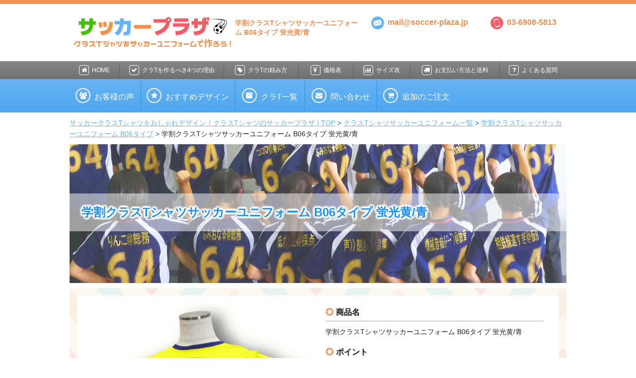

--- FILE ---
content_type: text/html; charset=UTF-8
request_url: https://soccer-plaza.jp/product/b06/p-b06-003/
body_size: 9288
content:
<!doctype html>
<html class="no-js" lang="ja">
  <head>
    <meta charset="utf-8" />
    <meta http-equiv="Pragma" content="no-cache" />
    <meta http-equiv="cache-control" content="no-cache" />
    <meta http-equiv="expires" content="0" />
    <meta name="viewport" content="width=device-width, initial-scale=1.0, user-scalable=no" />
    <meta name="format-detection" content="telephone=no">
    

          <meta property="og:image" content="https://soccer-plaza.jp/og_image.png">
      <meta property="og:site_name" content="学割クラスTシャツのサッカープラザ">
      <meta property="fb:app_id" content="950272181667889">
      <meta property="og:type" content="article">
      <meta property="og:title" content="サッカーユニフォーム B06タイプ 蛍光黄/青 | サッカークラスTシャツをおしゃれデザイン！クラスTシャツのサッカープラザサッカークラスTシャツをおしゃれデザイン！クラスTシャツのサッカープラザ">

                                <meta property="og:description" content="サッカーユニフォーム B06タイプ 蛍光黄/青 | なぜクラTをサッカーユニフォームで作るの？それは、Tシャツで作るよりもデザイン性が高くて最高にかっこいいから。君も体感してみない？">
              
            <meta property="og:url" content="https://soccer-plaza.jp/product/b06/p-b06-003/">
    
    <script src="https://soccer-plaza.jp/wp-content/themes/soccerplaza/styles/bower_components/modernizr/modernizr.js"></script>
    <script src="https://soccer-plaza.jp/wp-content/themes/soccerplaza/styles/bower_components/jquery/dist/jquery.min.js"></script>
    <script src="https://soccer-plaza.jp/wp-content/themes/soccerplaza/styles/bower_components/foundation/js/foundation.min.js"></script>
    <script src="https://soccer-plaza.jp/wp-content/themes/soccerplaza/styles/bower_components/foundation/js/foundation/foundation.offcanvas.js"></script>
    <script src="https://soccer-plaza.jp/wp-content/themes/soccerplaza/styles/js/app.js"></script>

    <link rel="stylesheet" href="https://soccer-plaza.jp/wp-content/themes/soccerplaza/js/owl/owl.carousel.css" />
    <link rel="stylesheet" href="https://soccer-plaza.jp/wp-content/themes/soccerplaza/js/owl/owl.theme.default.css" />
    <script src="https://soccer-plaza.jp/wp-content/themes/soccerplaza/js/owl/owl.carousel.min.js"></script>

    <link rel="stylesheet" href="https://maxcdn.bootstrapcdn.com/font-awesome/4.3.0/css/font-awesome.min.css">
    <link rel="stylesheet" href="https://soccer-plaza.jp/wp-content/themes/soccerplaza/styles/stylesheets/app.css">
    <link rel="stylesheet" href="https://soccer-plaza.jp/wp-content/themes/soccerplaza/style.css">

    <script src="https://soccer-plaza.jp/wp-content/themes/soccerplaza/ngen/ngen.js"></script>
    <link rel="stylesheet" href="https://soccer-plaza.jp/wp-content/themes/soccerplaza/ngen/ngen.css" />

    <link rel="stylesheet" href="https://soccer-plaza.jp/wp-content/themes/soccerplaza/custom.css">

    <script src="https://soccer-plaza.jp/wp-content/themes/soccerplaza/js/bundle_settings.js"></script>
    <script src="https://soccer-plaza.jp/wp-content/themes/soccerplaza/js/navi_setting.js"></script>
    
    
		<!-- All in One SEO 4.1.1.2 -->
		<title>サッカーユニフォーム B06タイプ 蛍光黄/青 | サッカークラスTシャツをおしゃれデザイン！クラスTシャツのサッカープラザ</title>
		<meta name="description" content="サッカーユニフォーム B06タイプ 蛍光黄/青 | なぜクラTをサッカーユニフォームで作るの？それは、Tシャツで作るよりもデザイン性が高くて最高にかっこいいから。君も体感してみない？"/>
		<meta name="robots" content="max-snippet:-1, max-image-preview:large, max-video-preview:-1"/>
		<link rel="canonical" href="https://soccer-plaza.jp/product/b06/p-b06-003/" />
		<meta name="google" content="nositelinkssearchbox" />
		<script type="application/ld+json" class="aioseo-schema">
			{"@context":"https:\/\/schema.org","@graph":[{"@type":"WebSite","@id":"https:\/\/soccer-plaza.jp\/#website","url":"https:\/\/soccer-plaza.jp\/","name":"\u30b5\u30c3\u30ab\u30fc\u30af\u30e9\u30b9T\u30b7\u30e3\u30c4\u3092\u304a\u3057\u3083\u308c\u30c7\u30b6\u30a4\u30f3\uff01\u30af\u30e9\u30b9T\u30b7\u30e3\u30c4\u306e\u30b5\u30c3\u30ab\u30fc\u30d7\u30e9\u30b6","publisher":{"@id":"https:\/\/soccer-plaza.jp\/#organization"}},{"@type":"Organization","@id":"https:\/\/soccer-plaza.jp\/#organization","name":"\u30b5\u30c3\u30ab\u30fc\u30af\u30e9\u30b9T\u30b7\u30e3\u30c4\u3092\u304a\u3057\u3083\u308c\u30c7\u30b6\u30a4\u30f3\uff01\u30af\u30e9\u30b9T\u30b7\u30e3\u30c4\u306e\u30b5\u30c3\u30ab\u30fc\u30d7\u30e9\u30b6","url":"https:\/\/soccer-plaza.jp\/"},{"@type":"BreadcrumbList","@id":"https:\/\/soccer-plaza.jp\/product\/b06\/p-b06-003\/#breadcrumblist","itemListElement":[{"@type":"ListItem","@id":"https:\/\/soccer-plaza.jp\/#listItem","position":"1","item":{"@id":"https:\/\/soccer-plaza.jp\/#item","name":"\u30db\u30fc\u30e0","description":"\u30af\u30e9\u30b9\uff34\u30b7\u30e3\u30c4\u306fT\u30b7\u30e3\u30c4\u3067\u4f5c\u308b\u3088\u308a\u3082\u3001\u304b\u3063\u3053\u3044\u3044\u30c7\u30b6\u30a4\u30f3\u306e\u30b5\u30c3\u30ab\u30fc\u30e6\u30cb\u30d5\u30a9\u30fc\u30e0\u3067\u4f5c\u3063\u305f\u65b9\u304c\u65ad\u7136\u304a\u3057\u3083\u308c\uff01\u30b5\u30c3\u30ab\u30fc\u30d7\u30e9\u30b6\u306f\u30b5\u30c3\u30ab\u30fc\u30e6\u30cb\u30d5\u30a9\u30fc\u30e0\u306e\u5b66\u5272\u30af\u30e9\u30b9\uff34\u30b7\u30e3\u30c4\u5c02\u9580\u5e97\u3002\u4eca\u306a\u3089\u30d7\u30ea\u30f3\u30c8\u5165\u308a\u30671\u679a1,500\u5186\u304b\u3089\u306e\u6fc0\u5b89\u4fa1\u683c\u3067\u4f5c\u6210\u3067\u304d\u308b\u3088\u3002\u3082\u3061\u308d\u3093\u9001\u6599\u3082\u7121\u6599\uff01\u5b89\u5fc3\u306e\u4ee3\u91d1\u5f15\u63dbOK\uff01\u6700\u77ed4\u65e5\uff5e\u304a\u5c4a\u3051\uff01","url":"https:\/\/soccer-plaza.jp\/"},"nextItem":"https:\/\/soccer-plaza.jp\/product\/b06\/p-b06-003\/#listItem"},{"@type":"ListItem","@id":"https:\/\/soccer-plaza.jp\/product\/b06\/p-b06-003\/#listItem","position":"2","item":{"@id":"https:\/\/soccer-plaza.jp\/product\/b06\/p-b06-003\/#item","name":"\u5b66\u5272\u30af\u30e9\u30b9T\u30b7\u30e3\u30c4\u30b5\u30c3\u30ab\u30fc\u30e6\u30cb\u30d5\u30a9\u30fc\u30e0 B06\u30bf\u30a4\u30d7 \u86cd\u5149\u9ec4\/\u9752","description":"\u30b5\u30c3\u30ab\u30fc\u30e6\u30cb\u30d5\u30a9\u30fc\u30e0 B06\u30bf\u30a4\u30d7 \u86cd\u5149\u9ec4\/\u9752 | \u306a\u305c\u30af\u30e9T\u3092\u30b5\u30c3\u30ab\u30fc\u30e6\u30cb\u30d5\u30a9\u30fc\u30e0\u3067\u4f5c\u308b\u306e\uff1f\u305d\u308c\u306f\u3001T\u30b7\u30e3\u30c4\u3067\u4f5c\u308b\u3088\u308a\u3082\u30c7\u30b6\u30a4\u30f3\u6027\u304c\u9ad8\u304f\u3066\u6700\u9ad8\u306b\u304b\u3063\u3053\u3044\u3044\u304b\u3089\u3002\u541b\u3082\u4f53\u611f\u3057\u3066\u307f\u306a\u3044\uff1f","url":"https:\/\/soccer-plaza.jp\/product\/b06\/p-b06-003\/"},"previousItem":"https:\/\/soccer-plaza.jp\/#listItem"}]},{"@type":"Person","@id":"https:\/\/soccer-plaza.jp\/author\/wpuser-a\/#author","url":"https:\/\/soccer-plaza.jp\/author\/wpuser-a\/","name":"wpuser-a","image":{"@type":"ImageObject","@id":"https:\/\/soccer-plaza.jp\/product\/b06\/p-b06-003\/#authorImage","url":"https:\/\/secure.gravatar.com\/avatar\/868328ae707c5a54521323646e3a9ab1?s=96&d=mm&r=g","width":"96","height":"96","caption":"wpuser-a"}},{"@type":"WebPage","@id":"https:\/\/soccer-plaza.jp\/product\/b06\/p-b06-003\/#webpage","url":"https:\/\/soccer-plaza.jp\/product\/b06\/p-b06-003\/","name":"\u30b5\u30c3\u30ab\u30fc\u30e6\u30cb\u30d5\u30a9\u30fc\u30e0 B06\u30bf\u30a4\u30d7 \u86cd\u5149\u9ec4\/\u9752 | \u30b5\u30c3\u30ab\u30fc\u30af\u30e9\u30b9T\u30b7\u30e3\u30c4\u3092\u304a\u3057\u3083\u308c\u30c7\u30b6\u30a4\u30f3\uff01\u30af\u30e9\u30b9T\u30b7\u30e3\u30c4\u306e\u30b5\u30c3\u30ab\u30fc\u30d7\u30e9\u30b6","description":"\u30b5\u30c3\u30ab\u30fc\u30e6\u30cb\u30d5\u30a9\u30fc\u30e0 B06\u30bf\u30a4\u30d7 \u86cd\u5149\u9ec4\/\u9752 | \u306a\u305c\u30af\u30e9T\u3092\u30b5\u30c3\u30ab\u30fc\u30e6\u30cb\u30d5\u30a9\u30fc\u30e0\u3067\u4f5c\u308b\u306e\uff1f\u305d\u308c\u306f\u3001T\u30b7\u30e3\u30c4\u3067\u4f5c\u308b\u3088\u308a\u3082\u30c7\u30b6\u30a4\u30f3\u6027\u304c\u9ad8\u304f\u3066\u6700\u9ad8\u306b\u304b\u3063\u3053\u3044\u3044\u304b\u3089\u3002\u541b\u3082\u4f53\u611f\u3057\u3066\u307f\u306a\u3044\uff1f","inLanguage":"ja","isPartOf":{"@id":"https:\/\/soccer-plaza.jp\/#website"},"breadcrumb":{"@id":"https:\/\/soccer-plaza.jp\/product\/b06\/p-b06-003\/#breadcrumblist"},"author":"https:\/\/soccer-plaza.jp\/product\/b06\/p-b06-003\/#author","creator":"https:\/\/soccer-plaza.jp\/product\/b06\/p-b06-003\/#author","datePublished":"2015-06-16T06:37:52+00:00","dateModified":"2019-03-14T05:32:25+00:00"},{"@type":"Article","@id":"https:\/\/soccer-plaza.jp\/product\/b06\/p-b06-003\/#article","name":"\u30b5\u30c3\u30ab\u30fc\u30e6\u30cb\u30d5\u30a9\u30fc\u30e0 B06\u30bf\u30a4\u30d7 \u86cd\u5149\u9ec4\/\u9752 | \u30b5\u30c3\u30ab\u30fc\u30af\u30e9\u30b9T\u30b7\u30e3\u30c4\u3092\u304a\u3057\u3083\u308c\u30c7\u30b6\u30a4\u30f3\uff01\u30af\u30e9\u30b9T\u30b7\u30e3\u30c4\u306e\u30b5\u30c3\u30ab\u30fc\u30d7\u30e9\u30b6","description":"\u30b5\u30c3\u30ab\u30fc\u30e6\u30cb\u30d5\u30a9\u30fc\u30e0 B06\u30bf\u30a4\u30d7 \u86cd\u5149\u9ec4\/\u9752 | \u306a\u305c\u30af\u30e9T\u3092\u30b5\u30c3\u30ab\u30fc\u30e6\u30cb\u30d5\u30a9\u30fc\u30e0\u3067\u4f5c\u308b\u306e\uff1f\u305d\u308c\u306f\u3001T\u30b7\u30e3\u30c4\u3067\u4f5c\u308b\u3088\u308a\u3082\u30c7\u30b6\u30a4\u30f3\u6027\u304c\u9ad8\u304f\u3066\u6700\u9ad8\u306b\u304b\u3063\u3053\u3044\u3044\u304b\u3089\u3002\u541b\u3082\u4f53\u611f\u3057\u3066\u307f\u306a\u3044\uff1f","headline":"\u5b66\u5272\u30af\u30e9\u30b9T\u30b7\u30e3\u30c4\u30b5\u30c3\u30ab\u30fc\u30e6\u30cb\u30d5\u30a9\u30fc\u30e0 B06\u30bf\u30a4\u30d7 \u86cd\u5149\u9ec4\/\u9752","author":{"@id":"https:\/\/soccer-plaza.jp\/author\/wpuser-a\/#author"},"publisher":{"@id":"https:\/\/soccer-plaza.jp\/#organization"},"datePublished":"2015-06-16T06:37:52+00:00","dateModified":"2019-03-14T05:32:25+00:00","articleSection":"\u5b66\u5272\u30af\u30e9\u30b9T\u30b7\u30e3\u30c4\u30b5\u30c3\u30ab\u30fc\u30e6\u30cb\u30d5\u30a9\u30fc\u30e0 B06\u30bf\u30a4\u30d7","mainEntityOfPage":{"@id":"https:\/\/soccer-plaza.jp\/product\/b06\/p-b06-003\/#webpage"},"isPartOf":{"@id":"https:\/\/soccer-plaza.jp\/product\/b06\/p-b06-003\/#webpage"}}]}
		</script>
		<!-- All in One SEO -->

<link rel='dns-prefetch' href='//s.w.org' />
		<script type="text/javascript">
			window._wpemojiSettings = {"baseUrl":"https:\/\/s.w.org\/images\/core\/emoji\/13.0.1\/72x72\/","ext":".png","svgUrl":"https:\/\/s.w.org\/images\/core\/emoji\/13.0.1\/svg\/","svgExt":".svg","source":{"concatemoji":"https:\/\/soccer-plaza.jp\/wp-includes\/js\/wp-emoji-release.min.js?ver=5.7.14"}};
			!function(e,a,t){var n,r,o,i=a.createElement("canvas"),p=i.getContext&&i.getContext("2d");function s(e,t){var a=String.fromCharCode;p.clearRect(0,0,i.width,i.height),p.fillText(a.apply(this,e),0,0);e=i.toDataURL();return p.clearRect(0,0,i.width,i.height),p.fillText(a.apply(this,t),0,0),e===i.toDataURL()}function c(e){var t=a.createElement("script");t.src=e,t.defer=t.type="text/javascript",a.getElementsByTagName("head")[0].appendChild(t)}for(o=Array("flag","emoji"),t.supports={everything:!0,everythingExceptFlag:!0},r=0;r<o.length;r++)t.supports[o[r]]=function(e){if(!p||!p.fillText)return!1;switch(p.textBaseline="top",p.font="600 32px Arial",e){case"flag":return s([127987,65039,8205,9895,65039],[127987,65039,8203,9895,65039])?!1:!s([55356,56826,55356,56819],[55356,56826,8203,55356,56819])&&!s([55356,57332,56128,56423,56128,56418,56128,56421,56128,56430,56128,56423,56128,56447],[55356,57332,8203,56128,56423,8203,56128,56418,8203,56128,56421,8203,56128,56430,8203,56128,56423,8203,56128,56447]);case"emoji":return!s([55357,56424,8205,55356,57212],[55357,56424,8203,55356,57212])}return!1}(o[r]),t.supports.everything=t.supports.everything&&t.supports[o[r]],"flag"!==o[r]&&(t.supports.everythingExceptFlag=t.supports.everythingExceptFlag&&t.supports[o[r]]);t.supports.everythingExceptFlag=t.supports.everythingExceptFlag&&!t.supports.flag,t.DOMReady=!1,t.readyCallback=function(){t.DOMReady=!0},t.supports.everything||(n=function(){t.readyCallback()},a.addEventListener?(a.addEventListener("DOMContentLoaded",n,!1),e.addEventListener("load",n,!1)):(e.attachEvent("onload",n),a.attachEvent("onreadystatechange",function(){"complete"===a.readyState&&t.readyCallback()})),(n=t.source||{}).concatemoji?c(n.concatemoji):n.wpemoji&&n.twemoji&&(c(n.twemoji),c(n.wpemoji)))}(window,document,window._wpemojiSettings);
		</script>
		<style type="text/css">
img.wp-smiley,
img.emoji {
	display: inline !important;
	border: none !important;
	box-shadow: none !important;
	height: 1em !important;
	width: 1em !important;
	margin: 0 .07em !important;
	vertical-align: -0.1em !important;
	background: none !important;
	padding: 0 !important;
}
</style>
	<link rel='stylesheet' id='wp-block-library-css'  href='https://soccer-plaza.jp/wp-includes/css/dist/block-library/style.min.css?ver=5.7.14' type='text/css' media='all' />
<link rel="https://api.w.org/" href="https://soccer-plaza.jp/wp-json/" /><link rel="alternate" type="application/json" href="https://soccer-plaza.jp/wp-json/wp/v2/posts/2368" /><link rel='shortlink' href='https://soccer-plaza.jp/?p=2368' />
<link rel="alternate" type="application/json+oembed" href="https://soccer-plaza.jp/wp-json/oembed/1.0/embed?url=https%3A%2F%2Fsoccer-plaza.jp%2Fproduct%2Fb06%2Fp-b06-003%2F" />
<link rel="alternate" type="text/xml+oembed" href="https://soccer-plaza.jp/wp-json/oembed/1.0/embed?url=https%3A%2F%2Fsoccer-plaza.jp%2Fproduct%2Fb06%2Fp-b06-003%2F&#038;format=xml" />
<style type="text/css">.broken_link, a.broken_link {
	text-decoration: line-through;
}</style>

<script>
  (function(i,s,o,g,r,a,m){i['GoogleAnalyticsObject']=r;i[r]=i[r]||function(){
  (i[r].q=i[r].q||[]).push(arguments)},i[r].l=1*new Date();a=s.createElement(o),
  m=s.getElementsByTagName(o)[0];a.async=1;a.src=g;m.parentNode.insertBefore(a,m)
  })(window,document,'script','//www.google-analytics.com/analytics.js','ga');

  ga('create', 'UA-8467203-5', {'allowLinker': true});
  ga('require', 'linker');
  ga('linker:autoLink', ['soccer-plaza.jp','group.adliberal.net']);
  ga('send', 'pageview');

</script>

<!-- Google Tag Manager ADManage -->
<script>(function(w,d,s,l,i){w[l]=w[l]||[];w[l].push({'gtm.start':
new Date().getTime(),event:'gtm.js'});var f=d.getElementsByTagName(s)[0],
j=d.createElement(s),dl=l!='dataLayer'?'&l='+l:'';j.async=true;j.src=
'https://www.googletagmanager.com/gtm.js?id='+i+dl;f.parentNode.insertBefore(j,f);
})(window,document,'script','dataLayer','GTM-KR8LNBT');</script>
<!-- End Google Tag Manager ADManage -->

  </head>
  <body>

<!-- Google Tag Manager (noscript) ADManage -->
<noscript><iframe src="https://www.googletagmanager.com/ns.html?id=GTM-KR8LNBT"
height="0" width="0" style="display:none;visibility:hidden"></iframe></noscript>
<!-- End Google Tag Manager (noscript) ADManage -->


    <header id="header">
      <div class="row collapse">
        <div class="header_logo_area small-11 small-centered  medium-6 medium-uncentered large-4 columns">
          <p class="logo_wrapper">
            <a href="/">
              <img class="logo" src="https://soccer-plaza.jp/wp-content/themes/soccerplaza/images/logo.png" alt="サッカークラスTシャツをおしゃれデザイン｜サッカープラザ">
              <img class="icon_soccer_ball" src="https://soccer-plaza.jp/wp-content/themes/soccerplaza/images/icon_soccer_ball.png" alt="サッカーボール">
            </a>
          </p>
                    <p class="caption"><img class="site_caption" src="https://soccer-plaza.jp/wp-content/themes/soccerplaza/images/site_caption.png" alt="クラスTシャツをサッカーユニフォームで作ろう！"></p>
        </div>
                            <div class="medium-6 large-3 columns small-text-center medium-text-left">
            <h1>学割クラスTシャツサッカーユニフォーム B06タイプ 蛍光黄/青</h1>
          </div>
                <div class="large-5 columns">
          <div class="row collapse">
            <div class="mail_wrapper small-6 large-7 columns">
              <a href="mailto:mail@soccer-plaza.jp" class="td-n-n">
                <img src="https://soccer-plaza.jp/wp-content/themes/soccerplaza/images/icon_envelope.png">
                mail@soccer-plaza.jp
              </a>
            </div>

            <div class="tel_wrapper small-6 large-5 columns">
              <span class="telnum">
                <img src="https://soccer-plaza.jp/wp-content/themes/soccerplaza/images/icon_smartphone.png">
                03-6908-5813
              </span>
            </div>
          </div>
        </div>
      </div>
    </header>

    <div id="global_menu" class="show-for-large-up">
      <nav class="first">
        <div class="row collapse">
          <ul class="columns no-bullet">
            <li class="home">
              <a href="/">
                <i class="fa fa-home"></i>HOME
              </a>
            </li>
            <li class="reason">
              <a href="/reason">
                <i class="fa fa-check"></i>クラTを作るべき4つの理由
              </a>
            </li>
            <li class="how-to-order">
              <a href="/how-to-order">
                <i class="fa fa-tag"></i>クラTの頼み方
              </a>
            </li>
            <li class="price">
              <a href="/price">
                <i class="fa fa-jpy"></i>価格表
              </a>
            </li>
            <li class="size">
              <a href="/size">
                <i class="fa fa-bar-chart"></i>サイズ表
              </a>
            </li>
            <li class="payment">
              <a href="/payment">
                <i class="fa fa-truck"></i>お支払い方法と送料
              </a>
            </li>
            <li class="faq">
              <a href="/faq">
                <i class="fa fa-question"></i>よくある質問
              </a>
            </li>
          </ul>
        </div>
      </nav>
      <nav class="second">
        <div class="row collapse">
          <ul class="no-bullet">
            <!--li class="simulator">
              <a href="/simulator">
                <i class="fa fa-shirtsinbulk"></i>デザインシミュレータ
              </a>
            </li-->
            <li class="voice">
              <a href="/voice">
                <i class="fa fa-users"></i>お客様の声
              </a>
            </li>
            <li class="recommend">
              <a href="https://soccer-plaza.jp/catalog/">
                <i class="fa fa-star"></i>おすすめデザイン
              </a>
            </li>
            <li class="product">
              <a href="/product">
                <i class="fa fa-archive"></i>クラT一覧
              </a>
            </li>
            <li class="inquiry-contact">
              <a href="/inquiry/contact/">
                <i class="fa fa-envelope"></i>問い合わせ
              </a>
            </li>
            <li class="inquiry-add">
              <a href="/inquiry/add/">
                <i class="fa fa-shopping-cart"></i>追加のご注文
              </a>
            </li>
          </ul>
        </div>
      </nav>
    </div>
    <!-- /#global_menu -->

    <div id="global_menu_fixed"></div>

    <div class="row collapse">
      <div class="columns">
        <ol id="breadcrumbsList" class="show-for-medium-up"><li class="home"><a href="https://soccer-plaza.jp/">サッカークラスTシャツをおしゃれデザイン！クラスTシャツのサッカープラザ | TOP</a></li><li><a href="https://soccer-plaza.jp/product/">クラスTシャツサッカーユニフォーム一覧</a></li><li><a href="https://soccer-plaza.jp/product/b06/">学割クラスTシャツサッカーユニフォーム B06タイプ</a></li><li class="current">学割クラスTシャツサッカーユニフォーム B06タイプ 蛍光黄/青</li></ol>      </div>
    </div>

  <div id="main_visual" class="basic">
  <div class="row collapse">
    <div class="main_visual_inner columns">
      <img class="main_visual_image" src="https://soccer-plaza.jp/wp-content/themes/soccerplaza/images/main_visual_basic.jpg">
      <h2><span>学割クラスTシャツサッカーユニフォーム B06タイプ 蛍光黄/青</span></h2>
    </div>
  </div>
</div>
<!-- /#main_visual -->

<div class="row collapse">
  <div class="columns">
    <div class="bg_arrow_box">
      <div class="inner">

        <div id="single_page" class="general_page">
          <div class="row collapse medium-uncollapse">

            <div class="thumbnail_box medium-6 columns">
              <div class="clearfix">
                                                  <div class="single_carousel_wrapper carousel_wrapper">
                                          <p class="no_carousel">
                        <img src="https://soccer-plaza.jp/wp-content/uploads/2015/06/222-LYBL_1.jpg">                      </p>
                                      </div>
                  <!-- /.single_carousel_wrapper -->
                              </div>
            </div>
            <!-- /.thumbnail_box -->

            <div class="summary_box medium-6 columns">
              <dl>
                <dt>商品名</dt>
                <dd>学割クラスTシャツサッカーユニフォーム B06タイプ 蛍光黄/青</dd>
              </dl>

              <dl>
                <dt>ポイント</dt>
                <dd><p>まぶしいくらいに輝く蛍光イエローのクールなサッカーユニフォームです。<br>
胸元のワンポイントもおしゃれで、男性だけでなく、女性にも人気が出る印象のモデル。<br>
クラスTシャツにもぴったりな、着心地の良いユニフォームだといえます。<br>
蛍光イエローといえば、2014年の日本代表サッカーユニフォームにも採用されたカラーリングです。<br>
世界で活躍する日本代表のように、このユニフォームを着こなして活躍してください！</p></dd>
              </dl>

                                            <dl>
                  <dt>参考価格</dt>
                  <dd>1,700円～</dd>
                </dl>
              
              <p class="link_for_simulator_wrapper">
                <a href="https://soccer-plaza.jp/catalog/">
                  クラスTシャツ＋プリントおすすめセットをチェック
                </a>
              </p>

              <p class="link_for_simulator_wrapper" style="margin-top:1.25rem;">
                                <a href="https://soccer-plaza.jp/simulator/?saveCode=VE_071415340322" style="background-color:#48bd0a;border-bottom:3px solid #308a00;">
                  プリントをシミュレート
                </a>
              </p>

                              <p class="link_for_product_category_wrapper">
                  <a href="https://soccer-plaza.jp/product/b06/">
                    学割クラスTシャツサッカーユニフォーム B06タイプをもっと見る
                  </a>
                </p>
              
            </div>
            <!-- /.summary_box -->

          </div>
        </div>
        <!-- /#single_page -->

      </div>
      <!-- /.inner -->
    </div>
    <!-- /.bg_arrow_box -->
  </div>
</div>

    <footer id="footer">
              <div class="sns_buttons_area">
          <div class="row collapse">
            <p class="catch">
              クラスのみんなで相談しよう！
            </p>
            <div class="sns_buttons_wrapper">
              <ul class="no-bullet">
  <li class="twitter">
    <a href="https://twitter.com/intent/tweet?original_referer=https%3A%2F%2Fsoccer-plaza.jp%2Fproduct%2Fb06%2Fp-b06-003%2F&amp;text=%E5%AD%A6%E5%89%B2%E3%82%AF%E3%83%A9%E3%82%B9T%E3%82%B7%E3%83%A3%E3%83%84%E3%82%B5%E3%83%83%E3%82%AB%E3%83%BC%E3%83%A6%E3%83%8B%E3%83%95%E3%82%A9%E3%83%BC%E3%83%A0+B06%E3%82%BF%E3%82%A4%E3%83%97+%E8%9B%8D%E5%85%89%E9%BB%84%2F%E9%9D%92+%7C+%E3%82%B5%E3%83%83%E3%82%AB%E3%83%BC%E3%82%AF%E3%83%A9%E3%82%B9T%E3%82%B7%E3%83%A3%E3%83%84%E3%82%92%E3%81%8A%E3%81%97%E3%82%83%E3%82%8C%E3%83%87%E3%82%B6%E3%82%A4%E3%83%B3%EF%BC%81%E3%82%AF%E3%83%A9%E3%82%B9T%E3%82%B7%E3%83%A3%E3%83%84%E3%81%AE%E3%82%B5%E3%83%83%E3%82%AB%E3%83%BC%E3%83%97%E3%83%A9%E3%82%B6&amp;tw_p=tweetbutton&amp;url=https%3A%2F%2Fsoccer-plaza.jp%2Fproduct%2Fb06%2Fp-b06-003%2F" rel="nofollow" target="_blank">
      <i class="fa fa-twitter"></i>
    </a>
  </li>
  <li class="facebook">
    <a href="http://www.facebook.com/sharer.php?u=https://soccer-plaza.jp/product/b06/p-b06-003/" rel="nofollow" target="_blank">
      <i class="fa fa-facebook"></i>
    </a>
  </li>
  <li class="line">
    <a href="http://line.naver.jp/R/msg/text/?%E5%AD%A6%E5%89%B2%E3%82%AF%E3%83%A9%E3%82%B9T%E3%82%B7%E3%83%A3%E3%83%84%E3%82%B5%E3%83%83%E3%82%AB%E3%83%BC%E3%83%A6%E3%83%8B%E3%83%95%E3%82%A9%E3%83%BC%E3%83%A0+B06%E3%82%BF%E3%82%A4%E3%83%97+%E8%9B%8D%E5%85%89%E9%BB%84%2F%E9%9D%92+%7C+%E3%82%B5%E3%83%83%E3%82%AB%E3%83%BC%E3%82%AF%E3%83%A9%E3%82%B9T%E3%82%B7%E3%83%A3%E3%83%84%E3%82%92%E3%81%8A%E3%81%97%E3%82%83%E3%82%8C%E3%83%87%E3%82%B6%E3%82%A4%E3%83%B3%EF%BC%81%E3%82%AF%E3%83%A9%E3%82%B9T%E3%82%B7%E3%83%A3%E3%83%84%E3%81%AE%E3%82%B5%E3%83%83%E3%82%AB%E3%83%BC%E3%83%97%E3%83%A9%E3%82%B6%0Ahttps%3A%2F%2Fsoccer-plaza.jp%2Fproduct%2Fb06%2Fp-b06-003%2F" rel="nofollow" target="_blank">
      <img src="https://soccer-plaza.jp/wp-content/themes/soccerplaza/images/icon_line.png" alt="LINEアイコン">
    </a>
  </li>
</ul>
            </div>
            <!-- /.sns_buttons_wrapper -->
          </div>
        </div>
        <!-- /.sns_buttons_area -->
      

      <div id="footer_buttons_area" class="show-for-large-only">
        <div class="row">
          <div class="link_for_simulator_wrapper large-4 large-offset-1 columns">
            <a href="/simulator">
              デザイン・注文
            </a>
          </div>
          <div class="link_for_contact_form_wrapper large-4 large-offset-2 end columns">
            <a href="/inquiry/contact/">
              相談してみる
            </a>
          </div>
        </div>
      </div>
      <!-- /#footer_buttons_area -->


      <nav id="footer_navi" class="show-for-large-up">
        <div class="row">
          <div class="large-8 columns">
            <div class="row">
              <div class="large-4 columns">
                <div class="one_block">
                  <p><i class="fa fa-archive"></i>取扱商品</p>
                  <ul class="no-bullet">
                    <li><a href="/product/">クラスTシャツ一覧</a></li>
                    <li><a href="/product/a01/">A01タイプ (2,500円～)</a></li>
                    <li><a href="/product/a02/">A02タイプ (2,500円～)</a></li>
                    <li><a href="/product/a03/">A03タイプ (2,500円～)</a></li>
                    <li><a href="/product/b01/">B01タイプ (1,700円～)</a></li>
                    <li><a href="/product/b02/">B02タイプ (1,700円～)</a></li>
                    <li><a href="/product/b03/">B03タイプ (1,700円～)</a></li>
                    <li><a href="/product/b04/">B04タイプ (1,700円～)</a></li>
                    <li><a href="/product/b05/">B05タイプ (1,700円～)</a></li>
                    <li><a href="/product/b06/">B06タイプ (1,700円～)</a></li>
                    <li><a href="/product/c01/">C01タイプ (1,500円～)</a></li>
                    <li><a href="/product/c02/">C02タイプ (1,500円～)</a></li>
                  </ul>
                </div>
              </div>
              <div class="large-4 columns">
                <div class="one_block">
                  <p><i class="fa fa-users"></i>私たちと商品について</p>
                  <ul class="no-bullet">
                    <li><a href="/reason/">サッカープラザでクラTを作るべき4つの理由</a></li>
                    <li><a href="/how-to-order/">デザインサッカークラスTシャツの頼み方</a></li>
                    <li><a href="/company/">会社概要</a></li>
                    <li><a href="/law/">特定商取引法上の表記</a></li>
                    <li><a href="/privacy/">プライバシーポリシー</a></li>
                    <li><a href="/terms/">通信販売に関する規約</a></li>
                  </ul>
                </div>
                <div class="one_block">
                  <p><i class="fa fa-shirtsinbulk"></i>ユニフォームについて</p>
                  <ul class="no-bullet">
                    <li><a href="/size/">サイズ表</a></li>
                    <li><a href="/price/">価格表</a></li>
                    <li><a href="/payment/">お支払い方法と送料</a></li>
                  </ul>
                </div>
              </div>
              <div class="large-4 columns">
                <div class="one_block">
                  <p><i class="fa fa-send"></i>各種お問い合わせ</p>
                  <ul class="no-bullet">
                    <li><a href="/inquiry/contact/">総合的なお問い合わせ</a></li>
                    <li><a href="/inquiry/rental/">サンプル貸し出しお申込み</a></li>
                    <li><a href="/inquiry/add/">追加注文のお申込み</a></li>
                    <li><a href="/inquiry/return/">返品のお申込み</a></li>
                  </ul>
                </div>
                <div class="one_block">
                  <p><i class="fa fa-info-circle"></i>お役立ち情報</p>
                  <ul class="no-bullet">
                    <li><a href="/name-generator/">クラスTシャツおもしろ名前ジェネレーター</a></li>
                    <li><a href="/faq/">FAQ(ご質問とご回答集)</a></li>
                    <li><a href="/voice/">みんなの声</a></li>
                    <li><a href="/catalog/">学割クラT＋プリントおすすめセット</a></li>
                    <li><a href="/recommend/">用途別おすすめクラスTシャツデザイン</a></li>
                    <li><a href="/sitemap/">目次</a></li>
                  </ul>
                </div>
              </div>
            </div>
          </div>

          <div class="large-4 columns">
            <div class="company_info">
              <p class="clearfix">
                <img class="logo" src="https://soccer-plaza.jp/wp-content/themes/soccerplaza/images/logo.png" alt="サッカープラザ">
                <img class="icon_soccer_ball" src="https://soccer-plaza.jp/wp-content/themes/soccerplaza/images/icon_soccer_ball.png" alt="サッカーボール">
              </p>
              <p>
                <img class="site_caption" src="https://soccer-plaza.jp/wp-content/themes/soccerplaza/images/site_caption.png" alt="クラスTシャツをサッカーユニフォームで作ろう！">
              </p>
              <dl>
                <dt>住所</dt>
                <dd>東京都新宿区高田馬場 3-2-5 フレンドビル5F</dd>
              </dl>
              <dl>
                <dt>電話</dt>
                <dd>03-6908-5813</dd>
              </dl>
              <dl>
                <dt>FAX</dt>
                <dd>03-6908-5791</dd>
              </dl>
              <dl>
                <dt>営業時間</dt>
                <dd>10：00～18：00</dd>
              </dl>
              <dl>
                <dt>定休日</dt>
                <dd>土・日・祝祭日</dd>
              </dl>
              <p class="link_wrapper">
                <a href="/inquiry/contact/">相談してみる！</a>
              </p>
            </div>
          </div>
        </div>

        <p class="signature">
          <a href="/">学割クラスTシャツのサッカープラザ</a><br>
          Copyright &copy; Soccer Plaza All Rights Reserved. 
        </p>
      </nav>



      <nav id="footer_fixed_navi" class="hide-for-large-up">
        <ul class="buttons no-bullet">
          <li class="link_for_simulator_wrapper" style="width:30%;">
            <a href="https://soccer-plaza.jp/catalog/" onClick="ga('send', 'event', 'sp-menu', 'click', 'クラT＋プリントおすすめセット01');">
              クラT＋プリント<br>おすすめセット
            </a>
          </li>
          <li class="link_for_simulator_wrapper" style="width:30%;">
            <a href="/simulator" onClick="ga('send', 'event', 'sp-menu', 'click', 'シミュレーター01');" style="background-color:#48bd0a;border-color:#308a00;">
              プリントを<br>シミュレート
            </a>
          </li>
          <li class="link_for_contact_form_wrapper" style="width:15%;">
            <a href="/inquiry/contact/" onClick="ga('send', 'event', 'sp-menu', 'click', 'お問い合わせ01');" style="padding-top:8px;">
              ご相談
            </a>
          </li>
          <li class="toggle_menu_button_wrapper" style="width:15%;">
            <a href="#">
              <i class="fa fa-bars" style="font-size:x-large;margin-top:3px;"></i>
            </a>
          </li>
        </ul>

        <div id="footer_fixed_menu_wrapper">

        <div style="width:100%;margin:5px auto 0 auto;padding:0 0 0 0;text-align:center;background-color:#FFF;">
          <div class="sp_nav_icon" style="display:inline-block;">
            <a href="https://soccer-plaza.jp/product/" onclick="ga('send', 'event', 'sp-menu', 'click', 'アイコン：クラスTシャツ一覧');"><img src="https://soccer-plaza.jp/wp-content/themes/soccerplaza/images/spmenu01.jpg"></a>
          </div>
          <div class="sp_nav_icon" style="display:inline-block;">
            <a href="https://soccer-plaza.jp/price/" onclick="ga('send', 'event', 'sp-menu', 'click', 'アイコン：価格一覧');"><img src="https://soccer-plaza.jp/wp-content/themes/soccerplaza/images/spmenu02.jpg"></a>
          </div>
          <div class="sp_nav_icon" style="display:inline-block;">
            <a href="https://soccer-plaza.jp/size/" onclick="ga('send', 'event', 'sp-menu', 'click', 'アイコン：サイズ一覧');"><img src="https://soccer-plaza.jp/wp-content/themes/soccerplaza/images/spmenu03.jpg"></a>
          </div>
          <div class="sp_nav_icon" style="display:inline-block;">
            <a href="https://soccer-plaza.jp/recommend/" onclick="ga('send', 'event', 'sp-menu', 'click', 'アイコン：用途別おすすめデザイン');" rel="https://www.v-eleven.jp/fullorder/type-a/"><img src="https://soccer-plaza.jp/wp-content/themes/soccerplaza/images/spmenu04.jpg"></a>
          </div>
          <div class="sp_nav_icon" style="display:inline-block;">
            <a href="https://soccer-plaza.jp/how-to-order/" onclick="ga('send', 'event', 'sp-menu', 'click', 'アイコン：クラスTシャツの頼み方');"><img src="https://soccer-plaza.jp/wp-content/themes/soccerplaza/images/spmenu05.jpg"></a>
          </div>
          <div class="sp_nav_icon" style="display:inline-block;">
            <a href="https://soccer-plaza.jp/sitemap/" onclick="ga('send', 'event', 'sp-menu', 'click', 'アイコン：目次');"><img src="https://soccer-plaza.jp/wp-content/themes/soccerplaza/images/spmenu06.jpg"></a>
          </div>
        </div>

          <div id="footer_fixed_menu">
            <ul class="layer1_ul type_contact no-bullet clearfix">
              <li class="layer1_li middle-2">
                <span class="clickable telnum">
                  <i class="fa fa-phone"></i>03-6908-5813
                </span>
              </li>
              <!--li class="layer1_li middle-2">
                <a class="clickable middle-border-top-none middle-border-right-none small-border-top-on" href="mailto:mail@v-eleven.jp">
                  <i class="fa fa-send"></i>mail@soccer-plaza.jp
                </a>
              </li-->
              <li class="layer1_li middle-2">
                <a class="clickable middle-border-right-none" href="/inquiry/contact/" onClick="ga('send', 'event', 'sp-menu', 'click', 'お問い合わせ02');">
                  <i class="fa fa-envelope"></i>お問い合わせ
                </a>
              </li>
              <li class="layer1_li middle-2">
                <a class="clickable" href="/inquiry/rental/" onClick="ga('send', 'event', 'sp-menu', 'click', 'サンプル貸し出し');">
                  <i class="fa fa-truck"></i>サンプルを借りる
                </a>
              </li>
              <li class="layer1_li middle-2">
                <a class="clickable middle-border-right-none" href="/inquiry/add/" onClick="ga('send', 'event', 'sp-menu', 'click', '追加注文');">
                  <i class="fa fa-shopping-cart"></i>追加のご注文
                </a>
              </li>
            </ul>

            <ul class="layer1_ul type_design no-bullet clearfix">
              <!--li class="layer1_li middle-1">
                <a class="clickable middle-border-top-none" href="/reason" onClick="ga('send', 'event', 'sp-menu', 'click', '作るべき理由');">
                  <i class="fa fa-check"></i>サッカープラザでクラTを作るべき理由
                </a>
              </li-->
              <li class="layer1_li middle-2">
                <a class="clickable" href="/product" onClick="ga('send', 'event', 'sp-menu', 'click', 'クラT一覧');">
                  <i class="fa fa-archive"></i>クラT一覧
                </a>
              </li>
              <li class="layer1_li middle-2">
                <a class="clickable middle-border-right-none" href="/price" onClick="ga('send', 'event', 'sp-menu', 'click', '価格表');">
                  <i class="fa fa-jpy"></i>価格表
                </a>
              </li>
              <li class="layer1_li middle-2">
                <a class="clickable" href="/simulator" onClick="ga('send', 'event', 'sp-menu', 'click', 'シミュレーター02');">
                  <i class="fa fa-shirtsinbulk"></i>デザインシミュレーター
                </a>
              </li>
              <li class="layer1_li middle-2">
                <a class="clickable middle-border-right-none" href="/name-generator/" onClick="ga('send', 'event', 'sp-menu', 'click', 'おもしろ名前ジェネレーター');">
                  <i class="fa fa-wrench"></i>クラTおもしろ名前ジェネレーター
                </a>
              </li>
              <li class="layer1_li middle-2">
                <a class="clickable middle-border-right-none" href="https://soccer-plaza.jp/catalog/" onClick="ga('send', 'event', 'sp-menu', 'click', 'クラT＋プリントおすすめセット01');">
                  <i class="fa fa-thumbs-up"></i>学割クラスTシャツ＋プリントおすすめセット
                </a>
              </li>
              <li class="layer1_li middle-2">
                <a class="clickable middle-border-right-none" href="/recommend" onClick="ga('send', 'event', 'sp-menu', 'click', 'おすすめデザイン');">
                  <i class="fa fa-star"></i>用途別おすすめクラスTシャツデザイン
                </a>
              </li>
            </ul>

            <ul class="layer1_ul type_detail no-bullet clearfix">
              <li class="layer1_li middle-2">
                <a class="clickable" href="/size" onClick="ga('send', 'event', 'sp-menu', 'click', 'サイズ表');">
                  <i class="fa fa-bar-chart"></i>サイズ表
                </a>
              </li>
              <li class="layer1_li middle-2">
                <a class="clickable middle-border-right-none" href="/how-to-order" onClick="ga('send', 'event', 'sp-menu', 'click', '頼み方');">
                  <i class="fa fa-tag"></i>クラTの頼み方
                </a>
              </li>
              <li class="layer1_li middle-2">
                <a class="clickable" href="/payment" onClick="ga('send', 'event', 'sp-menu', 'click', '支払方法と送料');">
                  <i class="fa fa-truck"></i>お支払い方法と送料
                </a>
              </li>
              <li class="layer1_li middle-2">
                <a class="clickable middle-border-right-none" href="/reason" onClick="ga('send', 'event', 'sp-menu', 'click', '作るべき理由');">
                  <i class="fa fa-check"></i>サッカープラザでクラTを作るべき理由
                </a>
              </li>
              <li class="layer1_li middle-2">
                <a class="clickable" href="/voice" onClick="ga('send', 'event', 'sp-menu', 'click', 'お客様の声');">
                  <i class="fa fa-users"></i>みんなの声
                </a>
              </li>
              <li class="layer1_li middle-2">
                <a class="clickable middle-border-right-none" href="/faq" onClick="ga('send', 'event', 'sp-menu', 'click', 'よくある質問');">
                  <i class="fa fa-question"></i>本当によくある質問
                </a>
              </li>
              <li class="layer1_li middle-2">
                <a class="clickable" href="/sitemap" onClick="ga('send', 'event', 'sp-menu', 'click', '目次');">
                  <i class="fa fa-sitemap"></i>目次
                </a>
              </li>
              <li class="layer1_li middle-2">
                <a class="clickable middle-border-right-none" href="/company" onClick="ga('send', 'event', 'sp-menu', 'click', '会社概要');">
                  <i class="fa fa-building"></i>会社概要
                </a>
              </li>
              <li class="layer1_li middle-2">
                <a class="clickable" href="/law" onClick="ga('send', 'event', 'sp-menu', 'click', '特定商取引法上の表記');">
                  <i class="fa fa-book"></i>特定商取引法上の表記
                </a>
              </li>
              <li class="layer1_li middle-2">
                <a class="clickable middle-border-right-none" href="/privacy" onClick="ga('send', 'event', 'sp-menu', 'click', 'プライバシーポリシー');">
                <i class="fa fa-dot-circle-o"></i>プライバシーポリシー
                </a>
              </li>
              <li class="layer1_li middle-2">
                <a class="clickable" href="/terms" onClick="ga('send', 'event', 'sp-menu', 'click', '通信販売に関する規約');">
                  <i class="fa fa-file-text"></i>通信販売に関する規約
                </a>
              </li>
              <li class="layer1_li middle-2">
                <a class="clickable middle-border-right-none" href="/inquiry/return/" onClick="ga('send', 'event', 'sp-menu', 'click', '返品');">
                  <i class="fa fa-refresh"></i>返品
                </a>
              </li>
            </ul>
          </div>
        </div>

      </nav>
      <!-- /#footer_fixed_navi -->
    </footer>
    <!-- /#footer -->

    <script type='text/javascript' src='https://soccer-plaza.jp/wp-includes/js/wp-embed.min.js?ver=5.7.14' id='wp-embed-js'></script>

    <!-- Google Code for &#12469;&#12452;&#12488;&#12450;&#12463;&#12475;&#12473; Remarketing List -->
    <script type="text/javascript">
    /* <![CDATA[ */
    var google_conversion_id = 1022289981;
    var google_conversion_language = "en";
    var google_conversion_format = "3";
    var google_conversion_color = "666666";
    var google_conversion_label = "9LELCK_X_gEQvdC75wM";
    var google_conversion_value = 0;
    /* ]]> */
    </script>
    <script type="text/javascript" src="https://www.googleadservices.com/pagead/conversion.js">
    </script>
    <noscript>
    <div style="display:inline;">
    <img height="1" width="1" style="border-style:none;" alt="" src="http://www.googleadservices.com/pagead/conversion/1022289981/?label=9LELCK_X_gEQvdC75wM&amp;guid=ON&amp;script=0"/>
    </div>
    </noscript>

    <!-- YDN Remarketing Start -->
    <script type="text/javascript" language="javascript">
    /* <![CDATA[ */
    var yahoo_retargeting_id = 'listing1390';
    var yahoo_retargeting_label = '';
    /* ]]> */
    </script>
    <script type="text/javascript" language="javascript" src="//b92.yahoo.co.jp/js/s_retargeting.js"></script>
    <!-- YDN Remarketing End -->

    <!-- Google Remarketing Start -->
    <script type="text/javascript">
    /* <![CDATA[ */
    var google_conversion_id = 1007466599;
    var google_custom_params = window.google_tag_params;
    var google_remarketing_only = true;
    /* ]]> */
    </script>
    <script type="text/javascript" src="//www.googleadservices.com/pagead/conversion.js">
    </script>
    <noscript>
    <div style="display:inline;">
    <img height="1" width="1" style="border-style:none;" alt="" src="//googleads.g.doubleclick.net/pagead/viewthroughconversion/1007466599/?value=0&amp;guid=ON&amp;script=0"/>
    </div>
    </noscript>
    <!-- Google Remarketing End -->
  </body>
</html>

--- FILE ---
content_type: text/css
request_url: https://soccer-plaza.jp/wp-content/themes/soccerplaza/style.css
body_size: 122
content:
/*
Theme Name: SOCCER PLAZA
Theme URI: http://www.soccer-plaza.jp/
*/
/*# sourceMappingURL=style.css.map */


--- FILE ---
content_type: text/css
request_url: https://soccer-plaza.jp/wp-content/themes/soccerplaza/ngen/ngen.css
body_size: 511
content:
@charset "UTF-8";
#ngen_result_canvas {
  margin: 0 auto;
  padding: 0;
  width: 450px;
  max-width: 100%;
  box-sizing: border-box;
  border: 1px solid #000;
  position: relative; }
  #ngen_result_canvas #ngen_result_string {
    display: block;
    position: absolute;
    z-index: 2;
    top: 25%;
    right: 0;
    left: 0;
    margin: 0 auto;
    padding: 0;
    box-sizing: border-box;
    font-weight: bold;
    text-align: center;
    font-size: 0; }
    #ngen_result_canvas #ngen_result_string #ngen_result_decoration_before,
    #ngen_result_canvas #ngen_result_string #ngen_result_name,
    #ngen_result_canvas #ngen_result_string #ngen_result_word,
    #ngen_result_canvas #ngen_result_string #ngen_result_decoration_after {
      display: inline-block;
      font-size: 14px;
      font-family: 'ヒラギノ角ゴ Pro W3','Hiragino Kaku Gothic Pro','メイリオ',Meiryo,Osaka,'ＭＳ Ｐゴシック','MS PGothic'; }
  #ngen_result_canvas #ngen_result_shirt {
    display: block;
    position: relative;
    z-index: 1;
    margin: 0 auto;
    padding: 0;
    width: 400px;
    max-width: 100%;
    box-sizing: border-box; }

/*# sourceMappingURL=ngen.css.map */


--- FILE ---
content_type: text/css
request_url: https://soccer-plaza.jp/wp-content/themes/soccerplaza/custom.css
body_size: 2553
content:
@charset "UTF-8";
.top_carousel_summary {
  padding: 0 1.5625rem 0;
}
.top_carousel_summary p {
  font-size: 0.875rem;
  margin-bottom: 0.9375rem;
}
.top_users_voice .print_carousel_summary,
.top_product .print_carousel_summary,
.top_recommend .print_carousel_summary {
  margin: 0.625rem auto;
}

/*========================================
BASIC
=======================================*/
/* Headding */
.balloon{font-weight:bold;position:relative;background:#e5f4ee;padding:10px;margin-bottom:15px;color:#333;font-size:1.250em;}
.balloon:after{content: "";position:absolute;top:100%;left:25px;width:0;height:0;border:10px solid transparent;border-top:10px solid #e5f4ee;}
.hrd{font-weight:bold;position:relative;background:#ff0000;padding:10px;margin-bottom:15px;color:#fff;text-align:center;}
.hor{font-weight:bold;position:relative;background:#f09149;padding:10px;margin-bottom:15px;color:#fff;text-align:center;}

/* Generator Button */
.hgen a{width:95%;margin-left:auto;margin-right:auto;display:block;line-height:1.5;color:#fff;background:#b353e0;padding:10px 5px;border:none;border-radius:5px;text-decoration:none;}
.hgen a:hover{background:#8733af;}

/* Other Button */
.othb a{width:95%;margin-left:auto;margin-right:auto;display:block;line-height:1.5;color:#fff;background:#1283e2;padding:10px 5px;border:none;border-radius:5px;text-decoration:none;}
.othb a:hover{background:#005398;}
.link_for_printcstm{width: 100%;float: left;font-family: inherit;font-weight: normal;font-size: 1rem;line-height: 1.6;margin: 10px 0 0 0;text-rendering: optimizeLegibility;}
.link_for_printcstm a{-webkit-border-radius: 4px;-moz-border-radius: 4px;-ms-border-radius: 4px;-o-border-radius: 4px;border-radius: 4px;display: block;text-align: center;font-size: 0.75rem;font-weight: bold;height: 2rem;line-height: 0.9375rem;color: #FFFFFF;background-color: #48bd0a;border-bottom: 3px solid #308a00;text-decoration: none;padding-top: 0.5rem;}
.link_for_toplower{width:100%;margin:15px auto 30px auto;text-align:center;}
.link_for_toplower a{-webkit-border-radius: 4px;-moz-border-radius: 4px;-ms-border-radius: 4px;-o-border-radius: 4px;border-radius: 4px;padding:2px 8px 2px 8px;margin:3px;font-size:0.6rem;display:inline-block;vertical-align:middle;height:2.5rem;background-color:#e1f1ff;color:#3c5b9b;text-decoration:none;}

/* SP Navi */
.sp_nav_icon{width:15.2%;vertical-align:top;}
.sp_nav_icon img{max-width:100%!important;border-radius:3px!important;}

/* Submit Button */
.submitMenu{text-align:center;}
.submitMenu button{font-family:"メイリオ", Meiryo,"ヒラギノ角ゴ Pro W3", "Hiragino Kaku Gothic Pro", sans-serif;}
#goButton {padding:20px 15px;background:#ccc;color:#fff;border-radius:10px;border:0;width:100%;
background: #7abcff; /* Old browsers */
background: -moz-linear-gradient(top,  #7abcff 0%, #60abf8 44%, #4096ee 100%); /* FF3.6-15 */
background: -webkit-linear-gradient(top,  #7abcff 0%,#60abf8 44%,#4096ee 100%); /* Chrome10-25,Safari5.1-6 */
background: linear-gradient(to bottom,  #7abcff 0%,#60abf8 44%,#4096ee 100%); /* W3C, IE10+, FF16+, Chrome26+, Opera12+, Safari7+ */
filter: progid:DXImageTransform.Microsoft.gradient( startColorstr='#7abcff', endColorstr='#4096ee',GradientType=0 ); /* IE6-9 */}
#goButton:hover{transition:all .5s;opacity:.8;cursor: pointer;}

/* Result */
#ngen_change_disp label{display:inline;margin-right:10px;}
#ngen_change_disp label:last-child{margin-right:0;}

#ngen_result_palette{display:table;border-collapse:separate;border-spacing:3px 0;margin:0 auto;}
#ngen_result_palette li{display:table-cell;width:60px;height:60px;border-radius:60px;text-align:center;border:1px solid #999;list-style-type:none;}

/* Product Row */
.horizontalRow {
	width: 31%;
	display: inline-block;
	vertical-align: top;
	margin: 0.5%;
	margin-bottom: 10px;
}

/* Product Image */
.productImage {
	object-fit: cover;
	height: 258px;
}

/* Product Description */
.descriptionArea {
	text-align: left;
	background: #fff9ba;
	padding: 8px;
}

/* Product Name */
.productName {
	font-weight: bold;
	padding-top: 0.1rem;
	padding-bottom: 0.3rem;
	margin-bottom: 0.5rem;
	border-bottom: 1px dashed #bdb135;
}

/* Size and Price */
.sizePrice {
	font-size: 0.875rem;
	margin-bottom: 0.6rem;
}

/* Red Button */
.leftButton {
	float: left;
	width: 48%;
}
.leftButton a {
	border-radius: 4px;
	display: block;
	text-align: center;
	font-size: 0.75rem;
	font-weight: bold;
	height: 2.8125rem;
	line-height: 0.9375rem;
	color: #FFFFFF;
	background-color: #f36d80;
	border-bottom: 3px solid #e71331;
	text-decoration: none;
	padding-top: 0.9rem;
}

/* Blue Button */
.rightButton {
	float: right;
	width: 48%;
}
.rightButton a {
	border-radius: 4px;
	display: block;
	text-align: center;
	font-size: 0.75rem;
	font-weight: bold;
	height: 2.8125rem;
	line-height: 0.9375rem;
	color: #FFFFFF;
	background-color: #67b3f3;
	border-bottom: 3px solid #1283e2;
	text-decoration: none;
	padding-top: 0.45rem;
}

@media screen and (max-width: 640px) { /* SmartPhone Display - width:640px under - */
/*========================================
BASIC
=======================================*/
/* #wrapper */
.wrapper{width:100%;padding:2%;margin:0;}

/* Other Button */
.link_for_printcstm{width: 100%;margin: 0;}

/* Result */
#ngen_result_palette li{width:30px;height:30px;border-radius:30px;}

.horizontalRow {width: 47%;}
.productImage {height: 147px;}
.leftButton {float: none;width: 100%;margin-bottom: 5px;}
.rightButton {float: none;width: 100%;margin-bottom: 5px;}
.userVoiceSPheight {height: 2.8125rem!important;}
	
/*-------------------- max-width:640px --------------------*/}

/*========================================
PARTS
=======================================*/
/* Spacer */
.mb0{margin-bottom:0;}
.mb5{margin-bottom:5px;}
.mb10{margin-bottom:10px;}
.mb12{margin-bottom:12px;}
.mb15{margin-bottom:15px;}
.mb20{margin-bottom:20px;}
.mb25{margin-bottom:25px;}
.mb30{margin-bottom:30px;}
.mb35{margin-bottom:35px;}
.mb40{margin-bottom:40px;}
.mb50{margin-bottom:50px;}
.mb60{margin-bottom:60px;}
.mt5{margin-top:5px;}
.mt10{margin-top:10px;}
.mt12{margin-top:12px;}
.mt15{margin-top:15px;}
.mt20{margin-top:20px;}
.mt30{margin-top:30px;}
.mt40{margin-top:40px;}
.mt50{margin-top:50px;}
.mt60{margin-top:60px;}
.ml5{margin-left:5px;}
.ml10{margin-left:10px;}
.ml12{margin-left:12px;}
.ml15{margin-left:15px;}
.ml20{margin-left:20px;}
.ml30{margin-left:30px;}
.ml40{margin-left:40px;}
.ml50{margin-left:50px;}
.ml60{margin-left:60px;}
.mr5{margin-right:5px;}
.mr10{margin-right:10px;}
.mr15{margin-right:15px;}
.mr20{margin-right:20px;}
.mr30{margin-right:30px;}
.mr40{margin-right:40px;}
.mr50{margin-right:50px;}
.mr60{margin-right:60px;}
.pt5{padding-top:5px;}
.pt10{padding-top:10px;}
.pt15{padding-top:15px;}
.pt20{padding-top:20px;}
.pt30{padding-top:30px;}
.pt40{padding-top:40px;}
.pb5{padding-bottom:5px;}
.pb10{padding-bottom:10px;}
.pb15{padding-bottom:15px;}
.pb20{padding-bottom:20px;}
.pb25{padding-bottom:25px;}
.pb30{padding-bottom:30px;}
.pb40{padding-bottom:40px;}
.pl5{padding-left:5px;}
.pl10{padding-left:10px;}
.pl15{padding-left:15px;}
.pl20{padding-left:20px;}
.pl30{padding-left:30px;}
.pl40{padding-left:40px;}
.pr5{padding-right:5px;}
.pr10{padding-right:10px;}
.pr15{padding-right:15px;}
.pr20{padding-right:20px;}
.pr30{padding-right:30px;}
.pr40{padding-right:40px;}

/* Other Parts */
.b0{border:0;}
.bb{border-bottom:1px solid #ccc;}
.br{border-right:1px solid #999;padding-right:.5em;}
.txd{text-decolation:underline;}
.txtl{text-align:left;}
.txtr{text-align:right;}
.txtc{text-align:center;}
.valt{vertical-align:top;}
.valm{vertical-align:middle;}
.valb{vertical-align:bottom;}
.clear{clear:both;}
.tdn{text-decoration: none;}
.f12{font-size:0.750em;}
.f14{font-size:0.875em;}
.f18{font-size:1.125em;}
.f20{font-size:1.250em;}
.f22{font-size:1.375em;}
.f24{font-size:1.5em;}
.f28{font-size:1.750em;}
.f36{font-size:2.250em;}
.f48{font-size:3.429em;}
.fcor{color:#fcB900;}
.fcrd{color:#ff0000;}
.fcgy{color:#666;}
.fcbk{color:#000;}
.fcbl{color:#29a7e1;}
.w90per{width:90%;}
.w95per{width:95%;}
.w100per{width:100%;}
.dispBlock{display:block;}
.texCenter{text-align:center;}
.bgWhite{background: #fff;}
.bgGray{background: #e5e5e4;}
.bgGray2 {background: #dddddf;}

--- FILE ---
content_type: text/javascript
request_url: https://soccer-plaza.jp/wp-content/themes/soccerplaza/js/bundle_settings.js
body_size: 471
content:
jQuery(function(e){window.navigator.userAgent.toLowerCase();(navigator.userAgent.indexOf("iPhone")>0&&-1==navigator.userAgent.indexOf("iPad")||navigator.userAgent.indexOf("iPod")>0||navigator.userAgent.indexOf("Android")>0&&navigator.userAgent.indexOf("Mobile")>0)&&e(".telnum").wrap('<a href="tel:0369085813" class="td-n-n"></a>');var n=function(e){e.owlCarousel({items:1,loop:!0,autoHeight:!0,responsive:{0:{items:1},768:{items:1},1e3:{items:1}},autoplaySpeed:1e3,navSpeed:400,autoplay:!1,autoplayHoverPause:!0}),e.parent(".carousel_wrapper").find(".carousel_nav_left").click(function(){e.trigger("prev.owl.carousel")}),e.parent(".carousel_wrapper").find(".carousel_nav_right").click(function(){e.trigger("next.owl.carousel")})};e("#single_page .single_carousel").each(function(){n(e(this))}),e("#faq_page .answer").hide(),e("#faq_page .question").click(function(){e(this).next(".answer").slideToggle()}),e("#how-to-order_page h5+div").hide(),e("#how-to-order_page h5 span").click(function(){e(this).parent().next().slideToggle()})});

--- FILE ---
content_type: text/javascript
request_url: https://soccer-plaza.jp/wp-content/themes/soccerplaza/js/navi_setting.js
body_size: 501
content:
jQuery(function(e){$global_menu=e("#global_menu"),$global_menu.clone().appendTo("#global_menu_fixed");var o=$global_menu.offset().top,n=function(){e(window).scrollTop()>o?e("#global_menu_fixed").show():e("#global_menu_fixed").hide()};e(window).scroll(function(){n()});var a;e(window).resize(function(){clearTimeout(a),a=setTimeout(n,500)});var i=function(){e("#footer").css("padding-bottom",e("#footer_fixed_navi").outerHeight())};e(window).load(function(){i()});var l;e(window).resize(function(){clearTimeout(l),l=setTimeout(i,500)});var t=e("#footer_fixed_menu_wrapper");t.hide(),e("#footer_fixed_navi .toggle_menu_button_wrapper").click(function(){return t.slideToggle(),!1}),e(".has-layer2").next(".layer2_ul").hide(),e(".has-layer2").click(function(){var o=e(this).next(".layer2_ul");"none"==o.css("display")?o.slideDown(400,function(){e(this).parent().find(".fa").removeClass("fa-angle-right").addClass("fa-angle-down")}):o.slideUp(400,function(){e(this).parent().find(".fa").removeClass("fa-angle-down").addClass("fa-angle-right")})}),e("#fixed_navi_at_category_page").click(function(){e("#modal_window_for_category_page").fadeIn(200)}),e("#modal_window_for_category_page .close_button").click(function(){e("#modal_window_for_category_page").fadeOut(200)})});

--- FILE ---
content_type: text/javascript
request_url: https://soccer-plaza.jp/wp-content/themes/soccerplaza/ngen/ngen.js
body_size: 786
content:
jQuery(function($){

  // -- 生成履歴向け

  $('#toggle_ngen_histories_target').hide();
  $('#toggle_ngen_histories_button').click(function(){
    $('#toggle_ngen_histories_target').slideToggle();
  });



  // -- 入力画面向け

  var scroll_to = function(to){
    var speed = 300;
    var position = $(to).offset().top - 120;
    $("html, body").animate({scrollTop:position}, speed, "swing");
    return false;
  }

  $('#ngen_form .ngen_submit').click(function(){
    var ngen_name_inputted = false;
    var ngen_name_len_over_10 = false;
    $('#ngen_form .ngen_name').each(function(){
      if ($(this).val()!='') {
        ngen_name_inputted = true;
      };
      if ($(this).val().length>10) {
        ngen_name_len_over_10 = true;
      };
    });
    if (!ngen_name_inputted) {
      alert('名前を入力してね');
      scroll_to('#ngen_name_box');
      return false;
    };
    if (ngen_name_len_over_10) {
      alert('名前は10文字以内で入力してね');
      scroll_to('#ngen_name_box');
      return false;
    };

    var ngen_word_group_selected = false;
    $('#ngen_form .ngen_word_group').each(function(){
      if ($(this).prop('checked')) {
        ngen_word_group_selected = true;
      };
    });
    if (!ngen_word_group_selected) {
      alert('質問に回答してね');
      scroll_to('#ngen_ans_select_box');
      return false;
    };

    var ngen_decoration_group_selected = false;
    $('#ngen_form .ngen_decoration_group').each(function(){
      if ($(this).prop('checked')) {
        ngen_decoration_group_selected = true;
      };
    });
    if (!ngen_decoration_group_selected) {
      alert('気分を選択してね');
      scroll_to('#ngen_mood_select_box');
      return false;
    };
  });



  // -- 生成結果画面向け

  $('#ngen_change_disp .ngen_change_disp_name').change(function(){
    if ($(this).val()==1) {
      $('#ngen_result_name').show();
    } else {
      $('#ngen_result_name').hide();
    }
  });

  $('#ngen_change_disp .ngen_change_disp_decoration').change(function(){
    if ($(this).val()==1) {
      $('#ngen_result_decoration_before, #ngen_result_decoration_after').show();
    } else {
      $('#ngen_result_decoration_before, #ngen_result_decoration_after').hide();
    }
  });


  $('#ngen_result_palette .ngen_result_palette_button').click(function(){
    var font_color = $(this).attr('font_color');
    var shirt_img_src = $(this).attr('shirt_img_src');
    $('#ngen_result_string').css('color', font_color);
    $('#ngen_result_shirt').attr('src', shirt_img_src);
  });

});
